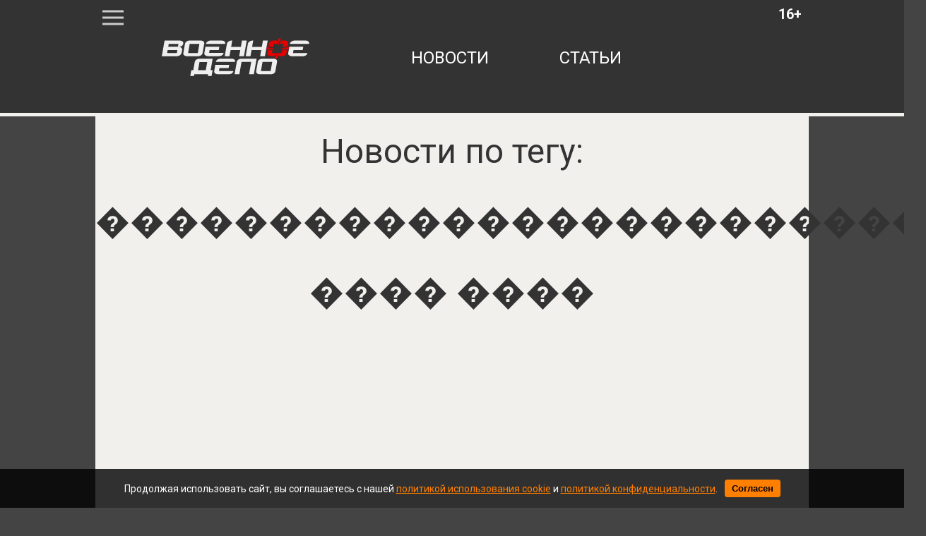

--- FILE ---
content_type: text/html; charset=utf-8
request_url: https://voennoedelo.com/tags/%EF%BF%BD%EF%BF%BD%EF%BF%BD%EF%BF%BD%EF%BF%BD%EF%BF%BD%EF%BF%BD%EF%BF%BD%EF%BF%BD%EF%BF%BD%EF%BF%BD%EF%BF%BD%EF%BF%BD%EF%BF%BD%EF%BF%BD%EF%BF%BD%EF%BF%BD%EF%BF%BD%EF%BF%BD%EF%BF%BD%EF%BF%BD%EF%BF%BD%EF%BF%BD%EF%BF%BD%20%EF%BF%BD%EF%BF%BD%EF%BF%BD%EF%BF%BD%20%EF%BF%BD%EF%BF%BD%EF%BF%BD%EF%BF%BD
body_size: 3090
content:

<!DOCTYPE html>
<html lang="ru" dir="ltr">

    <head>
    <meta http-equiv="Content-Type" content="text/html; charset=utf-8" />
    <title>Новости по тегу: ������������������������ ���� ���� | Военное дело</title>
    
<meta http-equiv="content-language" content="ru" />
<meta name="robots" content="index, follow" />
    <meta name="description" content="" />
    <meta name="keywords" content="Военное дело, Военные новости, Новости" />
    <meta property="og:type" content="website" />
    <meta property="og:site_name" content="Военное дело" />
    <meta property="og:title" content="Новости по тегу: ������������������������ ���� ���� | Военное дело" />
    <meta property="og:description" content="" />
    <link rel="canonical" href="https://voennoedelo.com/tags/������������������������ ���� ����" />
<meta name="viewport" content="width=1030">
<meta name="theme-color" content="#333333">
<meta name="apple-mobile-web-app-title" content="Военное дело" />
<meta name="application-name" content="Военное дело" />
<meta name="msapplication-TileColor" content="#333333" />
<meta name="msapplication-TileImage" content="https://cdn.voennoedelo.com/static/favicon.svg" />
<meta http-equiv="X-UA-Compatible" content="IE=Edge">
<meta http-equiv="Content-Type" content="text/html; charset=utf-8">
    <link rel="icon" href="https://cdn.voennoedelo.com/static/favicon.svg" type=" image/svg+xml">
    <link rel="icon" href="https://cdn.voennoedelo.com/static/favicon.ico" type="image/x-icon">
    <link href="https://cdn.voennoedelo.com/assets/front/css/reset.css" rel="stylesheet" type="text/css">
    <link href="https://fonts.googleapis.com/css?family=Roboto:100,100i,300,300i,400,400i,500,500i,700,700i,900,900i&amp;subset=cyrillic,cyrillic-ext" rel="stylesheet">
    <link href="https://cdn.voennoedelo.com/static/front/css/main2PaginYt.css" rel="stylesheet" type="text/css">
    
    <link rel="preload" href="/static/front/css/subscribe_btnUpd.css" as="style">
    <link href="/static/front/css/subscribe_btnUpd.css" rel="stylesheet">
    <script src="/static/front/js/firebase-app-compat.js"></script>
    <script src="/static/front/js/firebase-messaging-compat.js"></script>
    <link rel="preload" href="/static/front/js/firebaseInitializer.js" as="script">
    <script src="/static/front/js/firebaseInitializer.js" type="text/javascript"></script>
    <meta name="facebook-domain-verification" content="3cfi650k5bgb27wzwph3a6eto1wwjz" />
    <script type="text/javascript" src="/static/front/js/jquery-2.2.4.min.js"></script>
    <link rel="preload" href="/static/front/css/cookie_warn_styles.css" as="style">
    <link href="/static/front/css/cookie_warn_styles.css" rel="stylesheet" type="text/css">
    <script type="text/javascript">
            ( function () {
                'use strict';
                var loadedAnalitycs = false,
                timerId;
                if ( navigator.userAgent.indexOf( 'YandexMetrika' ) > -1 ) {
                    loadAnalitycs();
                } else {
                    window.addEventListener( 'scroll', loadAnalitycs, {passive: true} );
                    window.addEventListener( 'touchstart', loadAnalitycs );
                    document.addEventListener( 'mouseenter', loadAnalitycs );
                    document.addEventListener( 'click', loadAnalitycs );
                    window.addEventListener('keydown',loadAnalitycs, {passive: true})
                    document.addEventListener( 'DOMContentLoaded', loadFallback );
                }

                function loadFallback() {
                    timerId = setTimeout( loadAnalitycs, 1000 );
                }

                function loadAnalitycs( e ) {
                    if ( e && e.type ) {
                        console.log( e.type );
                    } else {
                        console.log( 'DOMContentLoaded' );
                    }


                    if ( loadedAnalitycs ) {
                        return;
                    }

                    let Script1 = document.createElement("script");
                    Script1.src = 'https://cdn.voennoedelo.com/static/front/js/analitycsInitializerFixd.js';
                    Script1.async = true;
                    document.getElementsByTagName('head')[0].appendChild(Script1);

                    let Script2 = document.createElement("script");
                    Script2.src = 'https://cdn.voennoedelo.com/static/front/js/adsInitializerFixed.js';
                    Script2.async = true;
                    document.getElementsByTagName('head')[0].appendChild(Script2);

                    loadedAnalitycs = true;

                    clearTimeout( timerId );

                    window.removeEventListener( 'scroll', loadAnalitycs );
                    window.removeEventListener( 'touchstart', loadAnalitycs );
                    document.removeEventListener( 'mouseenter', loadAnalitycs );
                    document.removeEventListener( 'click', loadAnalitycs );
                    document.removeEventListener( 'DOMContentLoaded', loadFallback );
                }
            } )()
    </script>
    <script>window.yaContextCb=window.yaContextCb||[]</script>
    <link rel="preload" href="/static/front/js/cookie_warning_fixed.js" as="script">
    <script src="/static/front/js/cookie_warning_fixed.js"></script>
</head>

<body>

    <header>
    <div class="middleLine">
        <div class="menuIco"></div>
        <div class="age">16+</div>
        <a href="/" class="topLogo"></a>
        <nav class="mainNav">
            <a href="/news">новости</a>
            <a href="/articles">статьи</a>

        </nav>
    </div>
    <div class="bottomLine"></div>
</header>


    <div class="contentWrapper">
		<div class="mainContent">
			<div class="bigMenu displayNone">
                
			</div>
            
    <input type="hidden" name="csrfmiddlewaretoken" value="suBV9FI3VVL9eSDhbnedjs9bKB4pfuPdkizHalZGG24gc2HZ2BJ0dgTPijvKQscm">
    <h1 class="catName">Новости по тегу: ������������������������ ���� ����</h1>
<div class="horItems">
    

</div>
    <div class="paginationContainer">
        
            <span class="current">Ничего не найдено</span>
        
    </div>
    

		</div>
	</div>
    <div id="cookie-consent" class="cookie-popup">
    <div class="popupContentContainer">
        <p>Продолжая использовать сайт, вы соглашаетесь с нашей <a href="/cookie_policy" target="_blank">политикой использования cookie</a> и <a href="/site_policy" target="_blank">политикой конфиденциальности</a>.</p>
        <button id="cookie-accept">Согласен</button>
    </div>
</div>


    <footer class="siteFooter">
    <div class="footerWrapper">
        <a href="/" class="footerLogo"></a>
        <nav class="footerNav">
            <a href="/about">о проекте</a>
            <a href="/contacts">контакты</a>
            <a href="/setmobile">мобильная версия</a>
            <div>
                <a href="/site_policy">Политика конфедициальности</a>
                <a href="/user_agreement">Пользовательское соглашение</a>
            </div>
        </nav>
    </div>
</footer>



    
<!-- Yandex.Metrika counter -->












<!-- /Yandex.Metrika counter -->
<noscript><div><img src="https://mc.yandex.ru/watch/53421370" style="position:absolute; left:-9999px;" alt="" /></div></noscript>
<!-- Global site tag (gtag.js) - Google Analytics -->







<!-- Rating@Mail.ru counter -->
<link rel="preload" href="/static/front/js/request_maker.js" as="script">
<script src="/static/front/js/request_maker.js"></script>
<script type="text/javascript">
var _tmr = window._tmr || (window._tmr = []);
_tmr.push({id: "3136861", type: "pageView", start: (new Date()).getTime()});
(function (d, w, id) {
  if (d.getElementById(id)) return;
  var ts = d.createElement("script"); ts.type = "text/javascript"; ts.async = true; ts.id = id;
  ts.src = "https://top-fwz1.mail.ru/js/code.js";
  var f = function () {var s = d.getElementsByTagName("script")[0]; s.parentNode.insertBefore(ts, s);};
  if (w.opera == "[object Opera]") { d.addEventListener("DOMContentLoaded", f, false); } else { f(); }
})(document, window, "topmailru-code");
</script>
<noscript>
    <div>
        <img src="https://top-fwz1.mail.ru/counter?id=3136861;js=na" style="border:0;position:absolute;left:-9999px;" alt="Top.Mail.Ru" />
    </div>
</noscript>

</body>
</html>


--- FILE ---
content_type: application/javascript
request_url: https://cdn.voennoedelo.com/static/front/js/analitycsInitializerFixd.js
body_size: 1915
content:
! function () {
    window.dataLayer = window.dataLayer || [];

    gtag('set', 'url_passthrough', true);

    const EEA_UK_CH = [
    'AT','BE','BG','HR','CY','CZ','DK','EE','FI','FR','DE','GR','HU','IS','IE','IT',
    'LV','LI','LT','LU','MT','NL','NO','PL','PT','RO','SK','SI','ES','SE',
    'GB','CH'
  ];

    gtag('consent', 'default', {
        ad_storage: 'denied',
        ad_user_data: 'denied',
        ad_personalization: 'denied',
        analytics_storage: 'denied',
        region: EEA_UK_CH,
        wait_for_update: 500
      });

    gtag('consent', 'default', {
        ad_storage: 'granted',
        ad_user_data: 'granted',
        ad_personalization: 'granted',
        analytics_storage: 'granted'
      });

    const saved = localStorage.getItem('vd_cookie_consent_all');

    if (saved === 'granted') {
      gtag('consent', 'update', {
        ad_storage: 'granted',
        ad_user_data: 'granted',
        ad_personalization: 'granted',
        analytics_storage: 'granted'
      });
    }


    var elem = document.createElement("script");
    elem.async = true;
    elem.src = "https://www.googletagmanager.com/gtag/js?id=G-XP6CBTRP7B";
    document.head.append(elem);


    gtag('js', new Date());
    gtag('config', 'G-XP6CBTRP7B');





    (function (d, w, c) {
        (w[c] = w[c] || []).push(function() {
            try {
                w.yaCounter53421370 = new Ya.Metrika({
                    id:53421370,
                    clickmap:true,
                    trackLinks:true,
                    accurateTrackBounce:true
                });
            } catch(e) { }
        });

        var n = d.getElementsByTagName("script")[0],
            s = d.createElement("script"),
            f = function () { n.parentNode.insertBefore(s, n); };
        s.type = "text/javascript";
        s.async = true;
        s.src = "https://mc.yandex.ru/metrika/watch.js";

        if (w.opera == "[object Opera]") {
            d.addEventListener("DOMContentLoaded", f, false);
        } else { f(); }
    })(document, window, "yandex_metrika_callbacks");

}();
function gtag(){
    window.dataLayer.push(arguments);
}

--- FILE ---
content_type: application/javascript
request_url: https://voennoedelo.com/static/front/js/cookie_warning_fixed.js
body_size: 756
content:
document.addEventListener("DOMContentLoaded", function () {
    const cookiePopup = document.getElementById("cookie-consent");
    const acceptButton = document.getElementById("cookie-accept");

    if (!localStorage.getItem("VD_cookieAccepted_new")) {
        cookiePopup.classList.add("show");
    }

    acceptButton.addEventListener("click", function () {
        localStorage.setItem("VD_cookieAccepted_new", "true");
        onCookieAgree();
        cookiePopup.classList.remove("show");
    });
});

function onCookieAgree() {
  localStorage.setItem('vd_cookie_consent_all', 'granted');

  gtag('consent', 'update', {
    ad_storage: 'granted',
    ad_user_data: 'granted',
    ad_personalization: 'granted',
    analytics_storage: 'granted'
  });
}